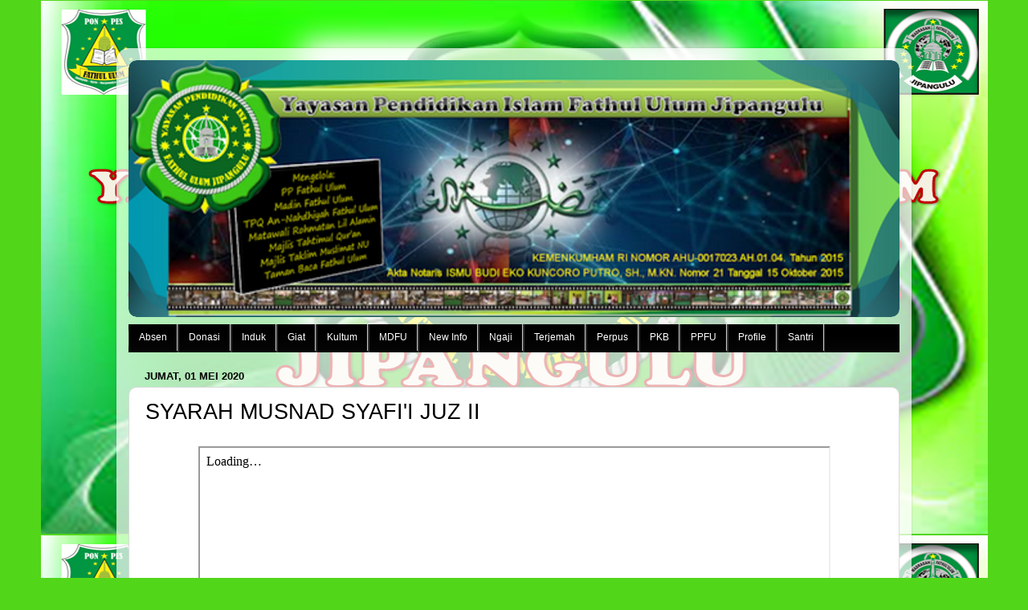

--- FILE ---
content_type: text/html; charset=utf-8
request_url: https://www.google.com/recaptcha/api2/aframe
body_size: 268
content:
<!DOCTYPE HTML><html><head><meta http-equiv="content-type" content="text/html; charset=UTF-8"></head><body><script nonce="jALzmnXgjLmLkCMYcwfk2w">/** Anti-fraud and anti-abuse applications only. See google.com/recaptcha */ try{var clients={'sodar':'https://pagead2.googlesyndication.com/pagead/sodar?'};window.addEventListener("message",function(a){try{if(a.source===window.parent){var b=JSON.parse(a.data);var c=clients[b['id']];if(c){var d=document.createElement('img');d.src=c+b['params']+'&rc='+(localStorage.getItem("rc::a")?sessionStorage.getItem("rc::b"):"");window.document.body.appendChild(d);sessionStorage.setItem("rc::e",parseInt(sessionStorage.getItem("rc::e")||0)+1);localStorage.setItem("rc::h",'1769895657569');}}}catch(b){}});window.parent.postMessage("_grecaptcha_ready", "*");}catch(b){}</script></body></html>